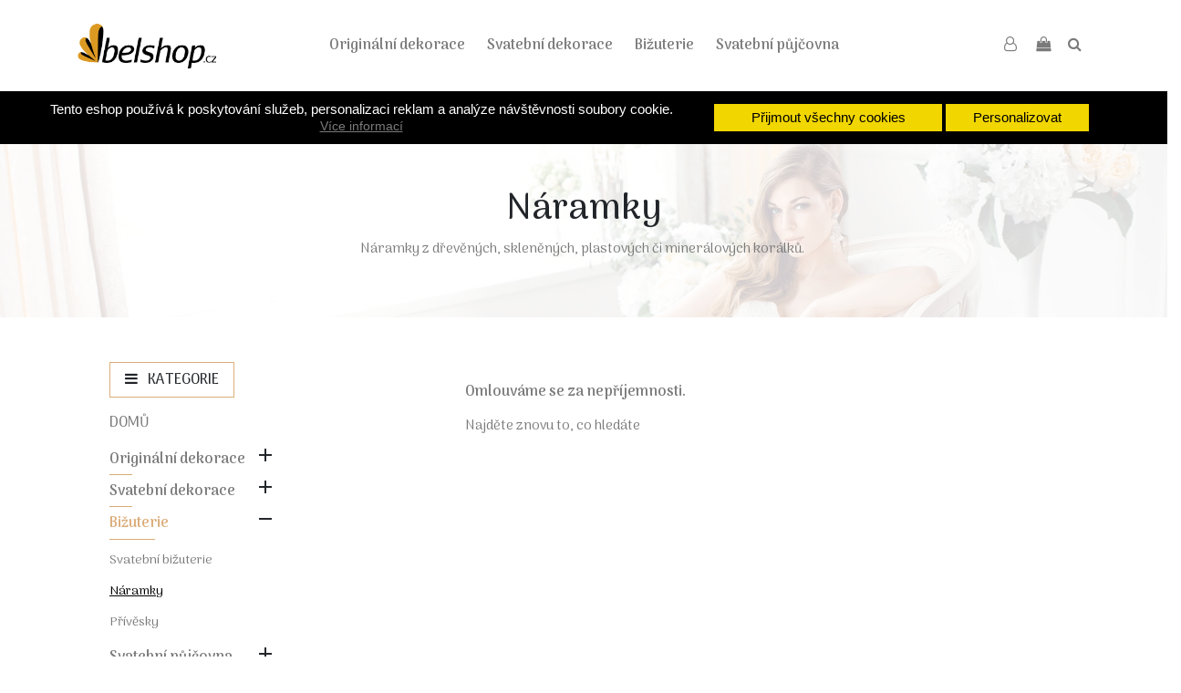

--- FILE ---
content_type: text/html; charset=utf-8
request_url: https://belshop.cz/121-naramky
body_size: 8614
content:
<!doctype html>
<html lang="cs">

  <head>
    
      
  <meta charset="utf-8" />


  <meta http-equiv="x-ua-compatible" content="ie=edge" />



  <title>Náramky</title>
  <meta name="description" content="Náramky" />
  <meta name="keywords" content="" />
        <link rel="canonical" href="https://belshop.cz/121-naramky" />
    
        



  <meta name="viewport" content="width=device-width, initial-scale=1" />



  <link rel="icon" type="image/vnd.microsoft.icon" href="https://belshop.cz/img/favicon.ico?1639987361" />
  <link rel="shortcut icon" type="image/x-icon" href="https://belshop.cz/img/favicon.ico?1639987361" />



    <link rel="stylesheet" href="/modules/packetery/views/css/front.css?v=2.1.14" type="text/css" media="all">
  <link rel="stylesheet" href="https://belshop.cz/themes/belshop/assets/cache/theme-4896ea51.css" type="text/css" media="all">




  

  <script type="text/javascript">
        var cookies_ajax_url = "https:\/\/belshop.cz\/modules\/shaim_cookies_eu\/shaim_cookies_eu_ajax.php";
        var cookies_id_guest = 458047;
        var cookies_secure_key = "2b71571f974a57e74b9823ee9db3fbea";
        var position_cookies_eu = "top";
        var prestashop = {"cart":{"products":[],"totals":{"total":{"type":"total","label":"Celkem","amount":0,"value":"0,00\u00a0K\u010d"},"total_including_tax":{"type":"total","label":"Celkem (s DPH)","amount":0,"value":"0,00\u00a0K\u010d"},"total_excluding_tax":{"type":"total","label":"Celkem (bez DPH)","amount":0,"value":"0,00\u00a0K\u010d"}},"subtotals":{"products":{"type":"products","label":"Mezisou\u010det","amount":0,"value":"0,00\u00a0K\u010d"},"discounts":null,"shipping":{"type":"shipping","label":"Doprava","amount":0,"value":""},"tax":null},"products_count":0,"summary_string":"0 polo\u017eek","vouchers":{"allowed":0,"added":[]},"discounts":[],"minimalPurchase":0,"minimalPurchaseRequired":""},"currency":{"name":"\u010cesk\u00e1 koruna","iso_code":"CZK","iso_code_num":"203","sign":"K\u010d"},"customer":{"lastname":null,"firstname":null,"email":null,"birthday":null,"newsletter":null,"newsletter_date_add":null,"optin":null,"website":null,"company":null,"siret":null,"ape":null,"is_logged":false,"gender":{"type":null,"name":null},"addresses":[]},"language":{"name":"\u010ce\u0161tina (Czech)","iso_code":"cs","locale":"cs-CZ","language_code":"cs-CZ","is_rtl":"0","date_format_lite":"Y-m-d","date_format_full":"Y-m-d H:i:s","id":1},"page":{"title":"","canonical":"https:\/\/belshop.cz\/121-naramky","meta":{"title":"N\u00e1ramky","description":"N\u00e1ramky","keywords":"","robots":"index"},"page_name":"category","body_classes":{"lang-cs":true,"lang-rtl":false,"country-CZ":true,"currency-CZK":true,"layout-left-column":true,"page-category":true,"tax-display-enabled":true,"category-id-121":true,"category-N\u00e1ramky":true,"category-id-parent-119":true,"category-depth-level-3":true},"admin_notifications":[]},"shop":{"name":"Salon Bels","logo":"https:\/\/belshop.cz\/img\/belshop-logo-1638021440.jpg","stores_icon":"https:\/\/belshop.cz\/img\/logo_stores.png","favicon":"https:\/\/belshop.cz\/img\/favicon.ico"},"urls":{"base_url":"https:\/\/belshop.cz\/","current_url":"https:\/\/belshop.cz\/121-naramky","shop_domain_url":"https:\/\/belshop.cz","img_ps_url":"https:\/\/belshop.cz\/img\/","img_cat_url":"https:\/\/belshop.cz\/img\/c\/","img_lang_url":"https:\/\/belshop.cz\/img\/l\/","img_prod_url":"https:\/\/belshop.cz\/img\/p\/","img_manu_url":"https:\/\/belshop.cz\/img\/m\/","img_sup_url":"https:\/\/belshop.cz\/img\/su\/","img_ship_url":"https:\/\/belshop.cz\/img\/s\/","img_store_url":"https:\/\/belshop.cz\/img\/st\/","img_col_url":"https:\/\/belshop.cz\/img\/co\/","img_url":"https:\/\/belshop.cz\/themes\/belshop\/assets\/img\/","css_url":"https:\/\/belshop.cz\/themes\/belshop\/assets\/css\/","js_url":"https:\/\/belshop.cz\/themes\/belshop\/assets\/js\/","pic_url":"https:\/\/belshop.cz\/upload\/","pages":{"address":"https:\/\/belshop.cz\/adresa","addresses":"https:\/\/belshop.cz\/adresy","authentication":"https:\/\/belshop.cz\/prihlasit-se","cart":"https:\/\/belshop.cz\/kosik","category":"https:\/\/belshop.cz\/index.php?controller=category","cms":"https:\/\/belshop.cz\/index.php?controller=cms","contact":"https:\/\/belshop.cz\/kontakt","discount":"https:\/\/belshop.cz\/sleva","guest_tracking":"https:\/\/belshop.cz\/sledovani-objednavky-hoste","history":"https:\/\/belshop.cz\/historie-objednavek","identity":"https:\/\/belshop.cz\/osobni-udaje","index":"https:\/\/belshop.cz\/","my_account":"https:\/\/belshop.cz\/muj-ucet","order_confirmation":"https:\/\/belshop.cz\/potvrzeni-objednavky","order_detail":"https:\/\/belshop.cz\/index.php?controller=order-detail","order_follow":"https:\/\/belshop.cz\/sledovani-objednavky","order":"https:\/\/belshop.cz\/objednavka","order_return":"https:\/\/belshop.cz\/index.php?controller=order-return","order_slip":"https:\/\/belshop.cz\/dobropis","pagenotfound":"https:\/\/belshop.cz\/stranka-nenalezena","password":"https:\/\/belshop.cz\/obnova-hesla","pdf_invoice":"https:\/\/belshop.cz\/index.php?controller=pdf-invoice","pdf_order_return":"https:\/\/belshop.cz\/index.php?controller=pdf-order-return","pdf_order_slip":"https:\/\/belshop.cz\/index.php?controller=pdf-order-slip","prices_drop":"https:\/\/belshop.cz\/slevy","product":"https:\/\/belshop.cz\/index.php?controller=product","search":"https:\/\/belshop.cz\/vyhledavani","sitemap":"https:\/\/belshop.cz\/mapa-stranek","stores":"https:\/\/belshop.cz\/prodejny","supplier":"https:\/\/belshop.cz\/dodavatele","register":"https:\/\/belshop.cz\/prihlasit-se?create_account=1","order_login":"https:\/\/belshop.cz\/objednavka?login=1"},"alternative_langs":[],"theme_assets":"\/themes\/belshop\/assets\/","actions":{"logout":"https:\/\/belshop.cz\/?mylogout="},"no_picture_image":{"bySize":{"small_default":{"url":"https:\/\/belshop.cz\/img\/p\/cs-default-small_default.jpg","width":98,"height":98},"cart_default":{"url":"https:\/\/belshop.cz\/img\/p\/cs-default-cart_default.jpg","width":125,"height":125},"medium_default":{"url":"https:\/\/belshop.cz\/img\/p\/cs-default-medium_default.jpg","width":452,"height":452},"home_default":{"url":"https:\/\/belshop.cz\/img\/p\/cs-default-home_default.jpg","width":500,"height":500},"large_default":{"url":"https:\/\/belshop.cz\/img\/p\/cs-default-large_default.jpg","width":800,"height":800}},"small":{"url":"https:\/\/belshop.cz\/img\/p\/cs-default-small_default.jpg","width":98,"height":98},"medium":{"url":"https:\/\/belshop.cz\/img\/p\/cs-default-medium_default.jpg","width":452,"height":452},"large":{"url":"https:\/\/belshop.cz\/img\/p\/cs-default-large_default.jpg","width":800,"height":800},"legend":""}},"configuration":{"display_taxes_label":true,"display_prices_tax_incl":false,"is_catalog":false,"show_prices":true,"opt_in":{"partner":false},"quantity_discount":{"type":"discount","label":"Jednotkov\u00e1 sleva"},"voucher_enabled":0,"return_enabled":0},"field_required":[],"breadcrumb":{"links":[{"title":"Dom\u016f","url":"https:\/\/belshop.cz\/"},{"title":"Bi\u017euterie","url":"https:\/\/belshop.cz\/119-bizuterie"},{"title":"N\u00e1ramky","url":"https:\/\/belshop.cz\/121-naramky"}],"count":3},"link":{"protocol_link":"https:\/\/","protocol_content":"https:\/\/"},"time":1769410379,"static_token":"1fcf9066825812678a2435e41a8fc69e","token":"a9ea0a047248480537220f310033a3b6","debug":false};
        var pripnout_cookies_eu = "inherit";
        var psemailsubscription_subscription = "https:\/\/belshop.cz\/module\/ps_emailsubscription\/subscription";
        var psr_icon_color = "#F19D76";
        var reload_cookies_eu = "0";
        var shaim_gtm_exists = 0;
        var timeout_cookies_eu = "0";
      </script>



  <script async src="https://www.googletagmanager.com/gtag/js?id=G-FM5ZGPRQ02"></script>
<script>
  window.dataLayer = window.dataLayer || [];
  function gtag(){dataLayer.push(arguments);}
  gtag('js', new Date());
  gtag(
    'config',
    'G-FM5ZGPRQ02',
    {
      'debug_mode':false
      , 'anonymize_ip': true                }
  );
</script>






  <meta name="p:domain_verify" content="5665d60ceaa614115152e8093f1e706d" />




<link rel="preconnect" href="https://fonts.googleapis.com" />
<link rel="preconnect" href="https://fonts.gstatic.com" crossorigin />
<link href="https://fonts.googleapis.com/css2?family=Arima+Madurai:wght@400;500;700;900&display=swap" rel="stylesheet" />
<link rel="stylesheet" href="https://maxcdn.bootstrapcdn.com/bootstrap/4.0.0/css/bootstrap.min.css" integrity="sha384-Gn5384xqQ1aoWXA+058RXPxPg6fy4IWvTNh0E263XmFcJlSAwiGgFAW/dAiS6JXm" crossorigin="anonymous" />
    
  </head>

  <body id="category" class="lang-cs country-cz currency-czk layout-left-column page-category tax-display-enabled category-id-121 category-naramky category-id-parent-119 category-depth-level-3 bg-white">

    
      <script>
    
    function SetcksCookiesEu() {
        var expire = new Date();
        expire.setDate(expire.getDate() + 365);
        if (typeof cookies_id_guest === 'undefined' || isNaN(cookies_id_guest)) {
            // Nemelo by nikdy nastat
            var cookies_id_guest_use_here = -1;
        } else {
            var cookies_id_guest_use_here = cookies_id_guest;
        }
        document.cookie = "shaim_cookies_eu_578879753" + "=" + cookies_id_guest_use_here + ";path=/;" + ((expire == null) ? "" : ("; expires=" + expire.toGMTString()));
    }
    
</script>
<style>
    #shaim_cks_eu .closebutton {
        background: #F1D600 none repeat scroll 0 0;
        color: #000000 !important;
    }

    #shaim_cks_eu .closebutton:hover {
        background: #D5BD00 none repeat scroll 0 0;
    }


    #shaim_cks_eu .closebuttonPers {
        background: #F1D600 none repeat scroll 0 0;
        color: #000000 !important;
    }

    #shaim_cks_eu .closebuttonPers:hover {
        background: #D5BD00 none repeat scroll 0 0;
    }


    #shaim_cks_eu .closebuttonCustom {
        background: #F1D600 none repeat scroll 0 0;
        color: #000000 !important;
    }

    #shaim_cks_eu .closebuttonCustom:hover {
        background: #D5BD00 none repeat scroll 0 0;
    }


    #shaim_cks_eu .ck_table {
        background: #000000;
    }

    #shaim_cks_eu {
        position: inherit;
     top: 0;
     background: #000000;
        color: #FFFFFF;
        opacity: 1;
    }

    #shaim_cks_eu p, #shaim_cks_eu #shaim_cks_custom label, #shaim_cks_eu .more_info_href {
        color: #FFFFFF;
    }
</style>


<div id="shaim_cks_eu">
    <div id="shaim_cks_euContent">
        <table class="ck_table">
            <tr id="shaim_cks_main">

                <td class="first">
                    <p>Tento eshop používá k poskytování služeb, personalizaci reklam a analýze návštěvnosti soubory cookie.</p> <a class="more_info_href"
                                                            href="https://belshop.cz/content/7-prohlaseni-o-pouziti-cookies">Více informací</a>                </td>
                <td class="second">

    	<span id="AcceptAll" class="closebutton">
            Přijmout všechny cookies
                </span>
                    <span id="ShowCustom" class="closebuttonPers">
            Personalizovat
                </span>
                </td>

            </tr>

            <tr id="shaim_cks_custom">
                <td class="first">
                    <span class="cookies_span_checkbox"><input id="nezbytne" type="checkbox" name="nezbytne" value="1"
                                                               checked="checked"
                                                               disabled="disabled"> <label class="ruka"
                                                                                           for="nezbytne">Nezbytně nutné cookies</label>
                                                       </span>
                    <span class="cookies_span_checkbox">
                    <input id="analyticke" type="checkbox" name="analyticke" value="1"> <label class="ruka"
                                                                                               for="analyticke">Analytické cookies</label>
                                                                                               </span>
                    <span class="cookies_span_checkbox">
                    <input id="reklamni" type="checkbox" name="reklamni" value="1"> <label class="ruka"
                                                                                           for="reklamni">Reklamní cookies</label>
                                                                                           </span>
                </td>
                <td class="second">                          <span id="AcceptCustom" class="closebuttonCustom">
            Přijmout zvolené cookies
                </span>
                </td>
            </tr>
        </table>
    </div>
</div>

    

    <main>
      
              

      <header id="header">
        
          
  <div class="header-banner">
    
  </div>






  <div class="header-top">
    <div class="container">
       <div class="row">
        <div class="col-4 col-md-3 col-xl-2 d-flex align-items--center">
                            <a href="https://belshop.cz/">
                  <img class="logo img-responsive" src="https://belshop.cz/img/belshop-logo-1638021440.jpg" alt="Salon Bels" />
                </a>
                    </div>
        <div class="col-2 col-md-6 col-xl-8 d-flex align-items--center justify-content--center">
          

<div class="menu mb-0 pl-0 d-flex align-items--center justify-content--center">
    
            <ul class="top-menu mb-0" id="top-menu" data-depth="0">
                            <li class="category" id="category-112">
                                  <a
                    class="dropdown-item py-1"
                    href="https://belshop.cz/112-originalni-dekorace" data-depth="0"
                                      >
                                                                                      <span class="float-xs-right hidden-md-up">
                        <span data-target="#top_sub_menu_79038" data-toggle="collapse" class="navbar-toggler collapse-icons">
                          <i class="material-icons add">&#xE313;</i>
                          <i class="material-icons remove">&#xE316;</i>
                        </span>
                      </span>
                                        Originální dekorace
                  </a>
                                    <div  class="popover sub-menu js-sub-menu collapse" id="top_sub_menu_79038">
                    
            <ul class="top-menu mb-0"  data-depth="1">
                            <li class="category" id="category-113">
                                  <a
                    class="dropdown-item dropdown-submenu py-1"
                    href="https://belshop.cz/113-svatebni-kytice" data-depth="1"
                                      >
                                        Svatební kytice
                  </a>
                                  </li>
                            <li class="category" id="category-114">
                                  <a
                    class="dropdown-item dropdown-submenu py-1"
                    href="https://belshop.cz/114-dekorace-aut" data-depth="1"
                                      >
                                        Dekorace aut
                  </a>
                                  </li>
                            <li class="category" id="category-115">
                                  <a
                    class="dropdown-item dropdown-submenu py-1"
                    href="https://belshop.cz/115-kvetinove-sperky" data-depth="1"
                                      >
                                        Květinové šperky
                  </a>
                                  </li>
                    </ul>
    
                  </div>
                                  </li>
                            <li class="category" id="category-95">
                                  <a
                    class="dropdown-item py-1"
                    href="https://belshop.cz/95-svatebni-dekorace" data-depth="0"
                                      >
                                                                                      <span class="float-xs-right hidden-md-up">
                        <span data-target="#top_sub_menu_26628" data-toggle="collapse" class="navbar-toggler collapse-icons">
                          <i class="material-icons add">&#xE313;</i>
                          <i class="material-icons remove">&#xE316;</i>
                        </span>
                      </span>
                                        Svatební dekorace
                  </a>
                                    <div  class="popover sub-menu js-sub-menu collapse" id="top_sub_menu_26628">
                    
            <ul class="top-menu mb-0"  data-depth="1">
                            <li class="category" id="category-116">
                                  <a
                    class="dropdown-item dropdown-submenu py-1"
                    href="https://belshop.cz/116-podvazek" data-depth="1"
                                      >
                                        Podvazek
                  </a>
                                  </li>
                            <li class="category" id="category-97">
                                  <a
                    class="dropdown-item dropdown-submenu py-1"
                    href="https://belshop.cz/97-aplikace-a-perlicky" data-depth="1"
                                      >
                                        Aplikace a perličky
                  </a>
                                  </li>
                            <li class="category" id="category-98">
                                  <a
                    class="dropdown-item dropdown-submenu py-1"
                    href="https://belshop.cz/98-balonky-a-bublifuky" data-depth="1"
                                      >
                                        Balónky a bublifuky
                  </a>
                                  </li>
                            <li class="category" id="category-99">
                                  <a
                    class="dropdown-item dropdown-submenu py-1"
                    href="https://belshop.cz/99-platky-ruzi-a-peri" data-depth="1"
                                      >
                                        Plátky růží a peří
                  </a>
                                  </li>
                            <li class="category" id="category-100">
                                  <a
                    class="dropdown-item dropdown-submenu py-1"
                    href="https://belshop.cz/100-dekorace-na-prstynky" data-depth="1"
                                      >
                                        Dekorace na prstýnky
                  </a>
                                  </li>
                            <li class="category" id="category-102">
                                  <a
                    class="dropdown-item dropdown-submenu py-1"
                    href="https://belshop.cz/102-ubrousky-a-svicky" data-depth="1"
                                      >
                                        Ubrousky a svíčky
                  </a>
                                  </li>
                            <li class="category" id="category-101">
                                  <a
                    class="dropdown-item dropdown-submenu py-1"
                    href="https://belshop.cz/101-vyvazky-a-vonicky" data-depth="1"
                                      >
                                        Vývazky a voničky
                  </a>
                                  </li>
                            <li class="category" id="category-106">
                                  <a
                    class="dropdown-item dropdown-submenu py-1"
                    href="https://belshop.cz/106-rustikalni-a-drevene-dekorace" data-depth="1"
                                      >
                                        Rustikální a dřevěné dekorace
                  </a>
                                  </li>
                            <li class="category" id="category-104">
                                  <a
                    class="dropdown-item dropdown-submenu py-1"
                    href="https://belshop.cz/104-stuhy-a-stuzky" data-depth="1"
                                      >
                                        Stuhy a stužky
                  </a>
                                  </li>
                            <li class="category" id="category-103">
                                  <a
                    class="dropdown-item dropdown-submenu py-1"
                    href="https://belshop.cz/103-organza-a-tyl" data-depth="1"
                                      >
                                        Organza a tyl
                  </a>
                                  </li>
                            <li class="category" id="category-118">
                                  <a
                    class="dropdown-item dropdown-submenu py-1"
                    href="https://belshop.cz/118-umele-kvetiny" data-depth="1"
                                      >
                                        Umělé květiny
                  </a>
                                  </li>
                            <li class="category" id="category-105">
                                  <a
                    class="dropdown-item dropdown-submenu py-1"
                    href="https://belshop.cz/105-jutovina-a-krajka" data-depth="1"
                                      >
                                        Jutovina a krajka
                  </a>
                                  </li>
                    </ul>
    
                  </div>
                                  </li>
                            <li class="category" id="category-119">
                                  <a
                    class="dropdown-item py-1"
                    href="https://belshop.cz/119-bizuterie" data-depth="0"
                                      >
                                                                                      <span class="float-xs-right hidden-md-up">
                        <span data-target="#top_sub_menu_89784" data-toggle="collapse" class="navbar-toggler collapse-icons">
                          <i class="material-icons add">&#xE313;</i>
                          <i class="material-icons remove">&#xE316;</i>
                        </span>
                      </span>
                                        Bižuterie
                  </a>
                                    <div  class="popover sub-menu js-sub-menu collapse" id="top_sub_menu_89784">
                    
            <ul class="top-menu mb-0"  data-depth="1">
                            <li class="category" id="category-120">
                                  <a
                    class="dropdown-item dropdown-submenu py-1"
                    href="https://belshop.cz/120-svatebni-bizuterie-2" data-depth="1"
                                      >
                                        Svatební bižuterie
                  </a>
                                  </li>
                            <li class="category current " id="category-121">
                                  <a
                    class="dropdown-item dropdown-submenu py-1"
                    href="https://belshop.cz/121-naramky" data-depth="1"
                                      >
                                        Náramky
                  </a>
                                  </li>
                            <li class="category" id="category-122">
                                  <a
                    class="dropdown-item dropdown-submenu py-1"
                    href="https://belshop.cz/122-privesky" data-depth="1"
                                      >
                                        Přívěsky
                  </a>
                                  </li>
                    </ul>
    
                  </div>
                                  </li>
                            <li class="category" id="category-128">
                                  <a
                    class="dropdown-item py-1"
                    href="https://belshop.cz/128-svatebni-pujcovna" data-depth="0"
                                      >
                                                                                      <span class="float-xs-right hidden-md-up">
                        <span data-target="#top_sub_menu_65016" data-toggle="collapse" class="navbar-toggler collapse-icons">
                          <i class="material-icons add">&#xE313;</i>
                          <i class="material-icons remove">&#xE316;</i>
                        </span>
                      </span>
                                        Svatební půjčovna
                  </a>
                                    <div  class="popover sub-menu js-sub-menu collapse" id="top_sub_menu_65016">
                    
            <ul class="top-menu mb-0"  data-depth="1">
                            <li class="category" id="category-129">
                                  <a
                    class="dropdown-item dropdown-submenu py-1"
                    href="https://belshop.cz/129-kvetinove-aranzma" data-depth="1"
                                      >
                                        Květinové aranžmá
                  </a>
                                  </li>
                            <li class="category" id="category-130">
                                  <a
                    class="dropdown-item dropdown-submenu py-1"
                    href="https://belshop.cz/130-latky-k-dozdobeni" data-depth="1"
                                      >
                                        Látky k dozdobení
                  </a>
                                  </li>
                            <li class="category" id="category-131">
                                  <a
                    class="dropdown-item dropdown-submenu py-1"
                    href="https://belshop.cz/131-sklo-a-dalsi-dekorace-na-svatebni-stul" data-depth="1"
                                      >
                                        Sklo a další dekorace na svatební stůl
                  </a>
                                  </li>
                            <li class="category" id="category-132">
                                  <a
                    class="dropdown-item dropdown-submenu py-1"
                    href="https://belshop.cz/132-slavobrany-a-dekorace-k-obradu" data-depth="1"
                                      >
                                        Slavobrány a dekorace k obřadu
                  </a>
                                  </li>
                            <li class="category" id="category-133">
                                  <a
                    class="dropdown-item dropdown-submenu py-1"
                    href="https://belshop.cz/133-svetylka-a-svetelne-dekorace" data-depth="1"
                                      >
                                        Světýlka a světelné dekorace
                  </a>
                                  </li>
                            <li class="category" id="category-134">
                                  <a
                    class="dropdown-item dropdown-submenu py-1"
                    href="https://belshop.cz/134-ostatni" data-depth="1"
                                      >
                                        Ostatní
                  </a>
                                  </li>
                    </ul>
    
                  </div>
                                  </li>
                    </ul>
    
    <div class="clearfix"></div>
</div>
<div class="fbg_Top">
    <div class="fb-group"
         data-href="https://www.facebook.com/salonbels"
         data-width="280"
         data-show-social-context="1"
         data-show-metadata="">
    </div>
</div>
        </div>
        <div class="col-8 col-md-3 col-xl-2 d-flex align-items--center justify-content--flex-end ml-auto">
          <div class="user-info px-2">
      <a
      href="https://belshop.cz/muj-ucet"
      title="Přihlášení k vašemu zákaznickému účtu"
      rel="nofollow"
    >
      <span class="fa fa-user-o fa-fw"></span>
          </a>
  </div>
<div class="px-2 blockcart cart-preview inactive" data-refresh-url="//belshop.cz/module/ps_shoppingcart/ajax">
  <div class="header">
                <span class="fa fa-shopping-bag fa-fw"></span>
      <span class="cart-products-count" data-count="0">0</span>
      </div>
</div>
<!-- Block search module TOP -->
<div id="search_widget" class="search-widget" data-search-controller-url="//belshop.cz/vyhledavani">
		<form method="get" action="//belshop.cz/vyhledavani">
				<input type="hidden" name="controller" value="search">
				<input class="d-none" type="text" name="s" value="" placeholder="Hledat v katalogu" aria-label="Vyhledávání">
				<button type="submit">
						<span class="fa fa-search fa-fw"></span>
			      <span class="hidden-xl-down">Vyhledávání</span>
				</button>
				<div class="search-trigger">
						<span class="fa fa-search fa-fw"></span>
						<span class="hidden-xl-down">Vyhledávání</span>
				</div>
		</form>
</div>
<!-- /Block search module TOP -->

          <a class="hamburger pl-2">
              <span class="fas fa-bars"></span>
          </a>
        </div>
      </div>
    </div>
  </div>
  

        
      </header>

      
        
<aside id="notifications">
  <div class="container">
    
    
    
      </div>
</aside>
      

      <section id="wrapper" class="pt-0 bg-white">
        
        
          <section class="category-header-cover py-5 text-center mb-4" style="background-image: url(/themes/belshop/assets/img/newsletter.jpg);">
      <h1 class="h1">Náramky</h1>
      <div class="block-category-inner">
                        <div id="category-description" class="text-muted"><p>N&aacute;ramky z dřevěn&yacute;ch, skleněn&yacute;ch, plastov&yacute;ch či miner&aacute;lov&yacute;ch kor&aacute;lků.&nbsp;</p></div>
                </div>
    </section>
  
        <div class="container">
          


          
            <div id="left-column" class="col-xs-12 col-sm-4 col-md-3">
                              

<div class="block-categories mb-0">
  <div class="text-uppercase h6 py-2 px-3 border-1-theme d-inline-block mb-0 mb-md-3">
    <span class="fas fa-bars mr-2"></span>
    Kategorie
  </div>

  <ul class="category-top-menu mt-4 mt-md-0">
    <li><a class="text-uppercase h6" href="https://belshop.cz/2-domu">Domů</a></li>
    <li>
  <ul class="category-sub-menu"><li data-depth="0" data-current="121" data-parents="121,119,2"><a href="https://belshop.cz/112-originalni-dekorace" class="">Originální dekorace</a><div class="navbar-toggler collapse-icons collapsed" data-toggle="collapse" data-target="#exCollapsingNavbar112" aria-expanded="false"><i class="material-icons add">&#xE145;</i><i class="material-icons remove">&#xE15B;</i></div><div class="collapse" id="exCollapsingNavbar112" aria-expanded="false">
  <ul class="category-sub-menu"><li data-depth="1" data-current="121" data-parents="121,119,2"><a class="category-sub-link" href="https://belshop.cz/113-svatebni-kytice">Svatební kytice</a></li><li data-depth="1" data-current="121" data-parents="121,119,2"><a class="category-sub-link" href="https://belshop.cz/114-dekorace-aut">Dekorace aut</a></li><li data-depth="1" data-current="121" data-parents="121,119,2"><a class="category-sub-link" href="https://belshop.cz/115-kvetinove-sperky">Květinové šperky</a></li></ul></div></li><li data-depth="0" data-current="121" data-parents="121,119,2"><a href="https://belshop.cz/95-svatebni-dekorace" class="">Svatební dekorace</a><div class="navbar-toggler collapse-icons collapsed" data-toggle="collapse" data-target="#exCollapsingNavbar95" aria-expanded="false"><i class="material-icons add">&#xE145;</i><i class="material-icons remove">&#xE15B;</i></div><div class="collapse" id="exCollapsingNavbar95" aria-expanded="false">
  <ul class="category-sub-menu"><li data-depth="1" data-current="121" data-parents="121,119,2"><a class="category-sub-link" href="https://belshop.cz/116-podvazek">Podvazek</a></li><li data-depth="1" data-current="121" data-parents="121,119,2"><a class="category-sub-link" href="https://belshop.cz/97-aplikace-a-perlicky">Aplikace a perličky</a></li><li data-depth="1" data-current="121" data-parents="121,119,2"><a class="category-sub-link" href="https://belshop.cz/98-balonky-a-bublifuky">Balónky a bublifuky</a></li><li data-depth="1" data-current="121" data-parents="121,119,2"><a class="category-sub-link" href="https://belshop.cz/99-platky-ruzi-a-peri">Plátky růží a peří</a></li><li data-depth="1" data-current="121" data-parents="121,119,2"><a class="category-sub-link" href="https://belshop.cz/100-dekorace-na-prstynky">Dekorace na prstýnky</a></li><li data-depth="1" data-current="121" data-parents="121,119,2"><a class="category-sub-link" href="https://belshop.cz/102-ubrousky-a-svicky">Ubrousky a svíčky</a></li><li data-depth="1" data-current="121" data-parents="121,119,2"><a class="category-sub-link" href="https://belshop.cz/101-vyvazky-a-vonicky">Vývazky a voničky</a></li><li data-depth="1" data-current="121" data-parents="121,119,2"><a class="category-sub-link" href="https://belshop.cz/106-rustikalni-a-drevene-dekorace">Rustikální a dřevěné dekorace</a></li><li data-depth="1" data-current="121" data-parents="121,119,2"><a class="category-sub-link" href="https://belshop.cz/104-stuhy-a-stuzky">Stuhy a stužky</a></li><li data-depth="1" data-current="121" data-parents="121,119,2"><a class="category-sub-link" href="https://belshop.cz/103-organza-a-tyl">Organza a tyl</a></li><li data-depth="1" data-current="121" data-parents="121,119,2"><a class="category-sub-link" href="https://belshop.cz/118-umele-kvetiny">Umělé květiny</a></li><li data-depth="1" data-current="121" data-parents="121,119,2"><a class="category-sub-link" href="https://belshop.cz/105-jutovina-a-krajka">Jutovina a krajka</a></li></ul></div></li><li data-depth="0" data-current="121" data-parents="121,119,2"><a href="https://belshop.cz/119-bizuterie" class="active">Bižuterie</a><div class="navbar-toggler collapse-icons" data-toggle="collapse" data-target="#exCollapsingNavbar119" aria-expanded="true"><i class="material-icons add">&#xE145;</i><i class="material-icons remove">&#xE15B;</i></div><div class="collapse in" id="exCollapsingNavbar119" aria-expanded="true">
  <ul class="category-sub-menu"><li data-depth="1" data-current="121" data-parents="121,119,2"><a class="category-sub-link" href="https://belshop.cz/120-svatebni-bizuterie-2">Svatební bižuterie</a></li><li data-depth="1" data-current="121" data-parents="121,119,2"><a class="category-sub-link active" href="https://belshop.cz/121-naramky">Náramky</a></li><li data-depth="1" data-current="121" data-parents="121,119,2"><a class="category-sub-link" href="https://belshop.cz/122-privesky">Přívěsky</a></li></ul></div></li><li data-depth="0" data-current="121" data-parents="121,119,2"><a href="https://belshop.cz/128-svatebni-pujcovna" class="">Svatební půjčovna</a><div class="navbar-toggler collapse-icons collapsed" data-toggle="collapse" data-target="#exCollapsingNavbar128" aria-expanded="false"><i class="material-icons add">&#xE145;</i><i class="material-icons remove">&#xE15B;</i></div><div class="collapse" id="exCollapsingNavbar128" aria-expanded="false">
  <ul class="category-sub-menu"><li data-depth="1" data-current="121" data-parents="121,119,2"><a class="category-sub-link" href="https://belshop.cz/129-kvetinove-aranzma">Květinové aranžmá</a></li><li data-depth="1" data-current="121" data-parents="121,119,2"><a class="category-sub-link" href="https://belshop.cz/130-latky-k-dozdobeni">Látky k dozdobení</a></li><li data-depth="1" data-current="121" data-parents="121,119,2"><a class="category-sub-link" href="https://belshop.cz/131-sklo-a-dalsi-dekorace-na-svatebni-stul">Sklo a další dekorace na svatební stůl</a></li><li data-depth="1" data-current="121" data-parents="121,119,2"><a class="category-sub-link" href="https://belshop.cz/132-slavobrany-a-dekorace-k-obradu">Slavobrány a dekorace k obřadu</a></li><li data-depth="1" data-current="121" data-parents="121,119,2"><a class="category-sub-link" href="https://belshop.cz/133-svetylka-a-svetelne-dekorace">Světýlka a světelné dekorace</a></li><li data-depth="1" data-current="121" data-parents="121,119,2"><a class="category-sub-link" href="https://belshop.cz/134-ostatni">Ostatní</a></li></ul></div></li><li data-depth="0" data-current="121" data-parents="121,119,2"><a href="https://belshop.cz/126-doporucene" class="">Doporučené</a></li></ul></li>
  </ul>
</div>
<div id="search_filters_wrapper" class="hidden-sm-down">
  <div id="search_filter_controls" class="hidden-md-up">
      <span id="_mobile_search_filters_clear_all"></span>
      <button class="btn btn-secondary ok">
        <i class="material-icons rtl-no-flip">&#xE876;</i>
        OK
      </button>
  </div>
  
</div>
<div id="search_filters_brands">
  <section class="facet">
    <h1 class="h6 text-uppercase facet-label">
      <a href="https://belshop.cz/brands" title="Značky">        Značky
      </a>    </h1>
    <div>
              <p>Žádná značka</p>
          </div>
  </section>
</div>

                          </div>
          

          
  <div id="content-wrapper" class="left-column col-xs-12 col-sm-8 col-md-9">
    
    
  <section id="main">

    <section id="products">
              <div id="js-product-list-top"></div>

        <div id="js-product-list">
          <section id="content" class="page-content page-not-found">
  

    <h4>Omlouváme se za nepříjemnosti.</h4>
    <p>Najděte znovu to, co hledáte</p>

    
      
    

    
      
    

  
</section>
        </div>

        <div id="js-product-list-bottom"></div>
          </section>

    

  </section>

    
  </div>


          
        </div>
        
      </section>

      <footer id="footer">
        
          
  <div class="row py-5 mt-5" id="blockEmailSubscription_displayFooterBefore">
  <div class="block_newsletter col-12 my-5 py-4">
    <div class="container">
      <div class="row">
        <div class="col-12 col-lg-1"></div>
        <div class="col-12 col-md-5 col-lg-4">
          <div class="row">
            <div class="col-12">
              <p id="block-newsletter-label" class="h3 color-gold">Získejte nejnovější novinky a speciální slevy</p>
            </div>
          </div>
          <div class="row">
            <div class="col-12">
              <form action="https://belshop.cz/121-naramky#blockEmailSubscription_displayFooterBefore" method="post">
                <div class="row">
                  <div class="col-12">
                    <div class="input-wrapper d-flex">
                      <input
                        class=""
                        name="email"
                        type="email"
                        value=""
                        placeholder="Vaše e-mailová adresa"
                        aria-labelledby="block-newsletter-label"
                        required
                      / >
                      <button
                        class="btn btn-primary hidden-xs-down"
                        name="submitNewsletter"
                        type="submit"
                      >
                      Odebírat
                      </button>
                      <button
                        class="btn btn-primary hidden-sm-up"
                        name="submitNewsletter"
                        type="submit"
                      >
                      OK
                      </button>
                    </div>
                    <input type="hidden" name="blockHookName" value="displayFooterBefore" />
                    <input type="hidden" name="action" value="0">
                    <div class="clearfix"></div>
                  </div>
                                  </div>
              </form>
            </div>
          </div>
        </div>
      </div>
    </div>
  </div>
</div>



<div class="footer-container pt-0 py-md-5 mt-0 mb-5">
  <div class="container">
    <div class="row">
      
        <div class="block-contact col-md-3 links wrapper">
  <div class="hidden-sm-down">
          <img src="https://belshop.cz/img/belshop-logo-1638021440.jpg" class="d-block mb-2 footer-logo-image" />
      <p>
        Salon Bels
      </p>
      <p>
                <span class="fas fa-map-marker"></span>
        Nové Sedliště 66
                <br />
        348 01 Staré Sedliště
        <br />
        Czech Republic
      </p>
      <p>
                                      <span class="fas fa-phone fa-fw mr-1"></span>
          <a href="tel:+420 736 246 248" rel="nofollow">+420 736 246 248</a>
          <br />
                                                      <span class="fas fa-envelope fa-fw mr-1"></span>
          <a href="mailto:info@belshop.cz">
            info@belshop.cz
          </a>
          <br />
              </p>
  </div>
</div>
<div class="col-md-6 links">
  <div class="row">
      <div class="col-md-6 wrapper">
      <p class="h5 hidden-sm-down links-title pb-4 mb-4">Produkty</p>
            <div class="title clearfix hidden-md-up" data-target="#footer_sub_menu_7345" data-toggle="collapse">
        <span class="h5">Produkty</span>
        <span class="ml-auto">
          <span class="navbar-toggler collapse-icons">
            <i class="material-icons add">&#xE313;</i>
            <i class="material-icons remove">&#xE316;</i>
          </span>
        </span>
      </div>
      <ul id="footer_sub_menu_7345" class="collapse">
                  <li>
            <a
                id="link-product-page-prices-drop-1"
                class="cms-page-link"
                href="https://belshop.cz/slevy"
                title="Our special products"
                            >
              Slevy
            </a>
          </li>
                  <li>
            <a
                id="link-product-page-new-products-1"
                class="cms-page-link"
                href="https://belshop.cz/novinky"
                title="Naše nové produkty"
                            >
              Nové produkty
            </a>
          </li>
                  <li>
            <a
                id="link-product-page-best-sales-1"
                class="cms-page-link"
                href="https://belshop.cz/nejprodavanejsi"
                title="Naše nejprodávanější produkty"
                            >
              Nejprodávanější
            </a>
          </li>
              </ul>
    </div>
      <div class="col-md-6 wrapper">
      <p class="h5 hidden-sm-down links-title pb-4 mb-4">Naše společnost</p>
            <div class="title clearfix hidden-md-up" data-target="#footer_sub_menu_83997" data-toggle="collapse">
        <span class="h5">Naše společnost</span>
        <span class="ml-auto">
          <span class="navbar-toggler collapse-icons">
            <i class="material-icons add">&#xE313;</i>
            <i class="material-icons remove">&#xE316;</i>
          </span>
        </span>
      </div>
      <ul id="footer_sub_menu_83997" class="collapse">
                  <li>
            <a
                id="link-cms-page-1-2"
                class="cms-page-link"
                href="https://belshop.cz/content/1-doprava"
                title="Our terms and conditions of delivery"
                            >
              Podmínky a ceny dopravy
            </a>
          </li>
                  <li>
            <a
                id="link-cms-page-3-2"
                class="cms-page-link"
                href="https://belshop.cz/content/3-obchodni-podminky"
                title="Obchodní podmínky"
                            >
              Obchodní podmínky
            </a>
          </li>
                  <li>
            <a
                id="link-cms-page-4-2"
                class="cms-page-link"
                href="https://belshop.cz/content/4-o-nas"
                title="O nás"
                            >
              O nás
            </a>
          </li>
                  <li>
            <a
                id="link-cms-page-5-2"
                class="cms-page-link"
                href="https://belshop.cz/content/5-ochrana-osobnich-udaju-a-gdpr"
                title="Ochrana osobních údajů a GDPR"
                            >
              Ochrana osobních údajů a GDPR
            </a>
          </li>
                  <li>
            <a
                id="link-cms-page-6-2"
                class="cms-page-link"
                href="https://belshop.cz/content/6-reklamacni-rad"
                title=""
                            >
              Reklamační řád
            </a>
          </li>
                  <li>
            <a
                id="link-cms-page-8-2"
                class="cms-page-link"
                href="https://belshop.cz/content/8-salon-bels-a-belshopcz"
                title="Kamenná prodejna a svatební salon Bels kde si vše můžete prohlédnout"
                            >
              Salon Bels a belshop.cz
            </a>
          </li>
                  <li>
            <a
                id="link-static-page-contact-2"
                class="cms-page-link"
                href="https://belshop.cz/kontakt"
                title="Napište nám přes kontaktní formulář"
                            >
              Kontaktujte nás
            </a>
          </li>
                  <li>
            <a
                id="link-static-page-sitemap-2"
                class="cms-page-link"
                href="https://belshop.cz/mapa-stranek"
                title="Ztraceni? Najděte co jste hledali"
                            >
              Mapa stránek
            </a>
          </li>
              </ul>
    </div>
    </div>
</div>
<div id="block_myaccount_infos" class="col-md-3 links wrapper">
  <p class="h5 myaccount-title hidden-sm-down pb-4 mb-4">
    Váš účet
  </p>
  <div class="title clearfix hidden-md-up" data-target="#footer_account_list" data-toggle="collapse">
    <span class="h5">Váš účet</span>
    <span class="ml-auto">
      <span class="navbar-toggler collapse-icons">
        <i class="material-icons add">&#xE313;</i>
        <i class="material-icons remove">&#xE316;</i>
      </span>
    </span>
  </div>
  <ul class="account-list collapse" id="footer_account_list">
    <li>
      <a href="https://belshop.cz/muj-ucet" rel="nofollow">
        Váš účet
      </a>
    </li>
            <li>
          <a href="https://belshop.cz/osobni-udaje" title="Osobní údaje" rel="nofollow">
            Osobní údaje
          </a>
        </li>
            <li>
          <a href="https://belshop.cz/historie-objednavek" title="Objednávky" rel="nofollow">
            Objednávky
          </a>
        </li>
            <li>
          <a href="https://belshop.cz/dobropis" title="Dobropisy" rel="nofollow">
            Dobropisy
          </a>
        </li>
            <li>
          <a href="https://belshop.cz/adresy" title="Adresy" rel="nofollow">
            Adresy
          </a>
        </li>
        
	</ul>
</div>

  <div class="block-social col-lg-4 col-md-12 col-sm-12">
    <ul>
              <li class="facebook"><a href="https://www.facebook.com/salonbels" target="_blank">Facebook</a></li>
              <li class="pinterest"><a href="https://www.pinterest.com/BelShop/" target="_blank">Pinterest</a></li>
              <li class="instagram"><a href="https://www.instagram.com/salon.bels/?hl=cs" target="_blank">Instagram</a></li>
          </ul>
  </div>


      
    </div>
    <div class="row">
      
        
      
    </div>
  </div>
</div>
<div>
  <div class="container">
    <div class="row">
      <div class="col-12">
        <p class="text-center pb-4">
          
            &copy; 2021 Salon Bels | Všechna práva vyhrazena.          
        </p>
      </div>
    </div>
  </div>
</div>
        
      </footer>

    </main>

    
        <script type="text/javascript" src="https://belshop.cz/themes/belshop/assets/cache/bottom-efce3950.js" ></script>
  <script type="text/javascript" src="/modules/packetery/views/js/front.js?v=2.1.14" ></script>
  <script type="text/javascript" src="/modules/packetery/views/js/checkout-modules/standard.js" ></script>
  <script type="text/javascript" src="/modules/packetery/views/js/checkout-modules/supercheckout.js" ></script>
  <script type="text/javascript" src="/modules/packetery/views/js/checkout-modules/unknown.js" ></script>


    

    
      
    
  </body>

</html>